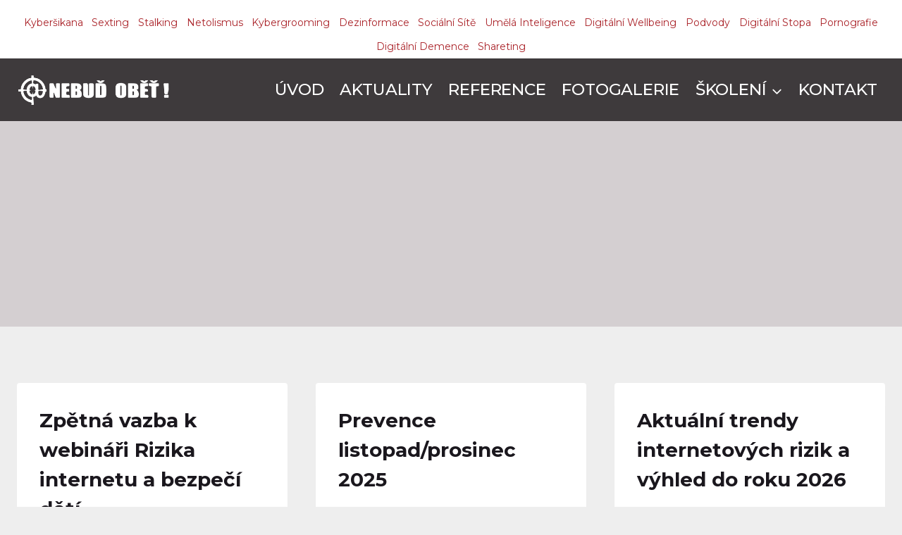

--- FILE ---
content_type: text/html; charset=UTF-8
request_url: https://nebudobet.cz/?cat=clanky&detail=3
body_size: 16750
content:
<!doctype html><html lang="cs" class="no-js" itemtype="https://schema.org/Blog" itemscope><head><meta charset="UTF-8"><meta name="viewport" content="width=device-width, initial-scale=1, minimum-scale=1"><meta name='robots' content='index, follow, max-image-preview:large, max-snippet:-1, max-video-preview:-1' /><title>Nebuď oběť!</title><meta property="og:locale" content="cs_CZ" /><meta property="og:type" content="website" /><meta property="og:site_name" content="Nebuď oběť!" /><meta name="twitter:card" content="summary_large_image" /> <script type="application/ld+json" class="yoast-schema-graph">{"@context":"https://schema.org","@graph":[{"@type":"WebSite","@id":"https://nebudobet.cz/#website","url":"https://nebudobet.cz/","name":"Nebuď oběť!","description":"Rizika internetu a komunikačních technologií","publisher":{"@id":"https://nebudobet.cz/#organization"},"potentialAction":[{"@type":"SearchAction","target":{"@type":"EntryPoint","urlTemplate":"https://nebudobet.cz/?s={search_term_string}"},"query-input":{"@type":"PropertyValueSpecification","valueRequired":true,"valueName":"search_term_string"}}],"inLanguage":"cs"},{"@type":"Organization","@id":"https://nebudobet.cz/#organization","name":"Nebuď oběť!","url":"https://nebudobet.cz/","logo":{"@type":"ImageObject","inLanguage":"cs","@id":"https://nebudobet.cz/#/schema/logo/image/","url":"https://nebudobet.cz/wp-content/uploads/2025/04/logo-white.png","contentUrl":"https://nebudobet.cz/wp-content/uploads/2025/04/logo-white.png","width":859,"height":190,"caption":"Nebuď oběť!"},"image":{"@id":"https://nebudobet.cz/#/schema/logo/image/"}}]}</script> <link rel="alternate" type="application/rss+xml" title="Nebuď oběť! &raquo; RSS zdroj" href="https://nebudobet.cz/feed/" /><link rel="alternate" type="application/rss+xml" title="Nebuď oběť! &raquo; RSS komentářů" href="https://nebudobet.cz/comments/feed/" /> <script defer src="[data-uri]"></script> <style id='wp-img-auto-sizes-contain-inline-css'>img:is([sizes=auto i],[sizes^="auto," i]){contain-intrinsic-size:3000px 1500px}
/*# sourceURL=wp-img-auto-sizes-contain-inline-css */</style><style id='wp-emoji-styles-inline-css'>img.wp-smiley, img.emoji {
		display: inline !important;
		border: none !important;
		box-shadow: none !important;
		height: 1em !important;
		width: 1em !important;
		margin: 0 0.07em !important;
		vertical-align: -0.1em !important;
		background: none !important;
		padding: 0 !important;
	}
/*# sourceURL=wp-emoji-styles-inline-css */</style><style id='wp-block-library-inline-css'>:root{--wp-block-synced-color:#7a00df;--wp-block-synced-color--rgb:122,0,223;--wp-bound-block-color:var(--wp-block-synced-color);--wp-editor-canvas-background:#ddd;--wp-admin-theme-color:#007cba;--wp-admin-theme-color--rgb:0,124,186;--wp-admin-theme-color-darker-10:#006ba1;--wp-admin-theme-color-darker-10--rgb:0,107,160.5;--wp-admin-theme-color-darker-20:#005a87;--wp-admin-theme-color-darker-20--rgb:0,90,135;--wp-admin-border-width-focus:2px}@media (min-resolution:192dpi){:root{--wp-admin-border-width-focus:1.5px}}.wp-element-button{cursor:pointer}:root .has-very-light-gray-background-color{background-color:#eee}:root .has-very-dark-gray-background-color{background-color:#313131}:root .has-very-light-gray-color{color:#eee}:root .has-very-dark-gray-color{color:#313131}:root .has-vivid-green-cyan-to-vivid-cyan-blue-gradient-background{background:linear-gradient(135deg,#00d084,#0693e3)}:root .has-purple-crush-gradient-background{background:linear-gradient(135deg,#34e2e4,#4721fb 50%,#ab1dfe)}:root .has-hazy-dawn-gradient-background{background:linear-gradient(135deg,#faaca8,#dad0ec)}:root .has-subdued-olive-gradient-background{background:linear-gradient(135deg,#fafae1,#67a671)}:root .has-atomic-cream-gradient-background{background:linear-gradient(135deg,#fdd79a,#004a59)}:root .has-nightshade-gradient-background{background:linear-gradient(135deg,#330968,#31cdcf)}:root .has-midnight-gradient-background{background:linear-gradient(135deg,#020381,#2874fc)}:root{--wp--preset--font-size--normal:16px;--wp--preset--font-size--huge:42px}.has-regular-font-size{font-size:1em}.has-larger-font-size{font-size:2.625em}.has-normal-font-size{font-size:var(--wp--preset--font-size--normal)}.has-huge-font-size{font-size:var(--wp--preset--font-size--huge)}.has-text-align-center{text-align:center}.has-text-align-left{text-align:left}.has-text-align-right{text-align:right}.has-fit-text{white-space:nowrap!important}#end-resizable-editor-section{display:none}.aligncenter{clear:both}.items-justified-left{justify-content:flex-start}.items-justified-center{justify-content:center}.items-justified-right{justify-content:flex-end}.items-justified-space-between{justify-content:space-between}.screen-reader-text{border:0;clip-path:inset(50%);height:1px;margin:-1px;overflow:hidden;padding:0;position:absolute;width:1px;word-wrap:normal!important}.screen-reader-text:focus{background-color:#ddd;clip-path:none;color:#444;display:block;font-size:1em;height:auto;left:5px;line-height:normal;padding:15px 23px 14px;text-decoration:none;top:5px;width:auto;z-index:100000}html :where(.has-border-color){border-style:solid}html :where([style*=border-top-color]){border-top-style:solid}html :where([style*=border-right-color]){border-right-style:solid}html :where([style*=border-bottom-color]){border-bottom-style:solid}html :where([style*=border-left-color]){border-left-style:solid}html :where([style*=border-width]){border-style:solid}html :where([style*=border-top-width]){border-top-style:solid}html :where([style*=border-right-width]){border-right-style:solid}html :where([style*=border-bottom-width]){border-bottom-style:solid}html :where([style*=border-left-width]){border-left-style:solid}html :where(img[class*=wp-image-]){height:auto;max-width:100%}:where(figure){margin:0 0 1em}html :where(.is-position-sticky){--wp-admin--admin-bar--position-offset:var(--wp-admin--admin-bar--height,0px)}@media screen and (max-width:600px){html :where(.is-position-sticky){--wp-admin--admin-bar--position-offset:0px}}

/*# sourceURL=wp-block-library-inline-css */</style><style id='wp-block-heading-inline-css'>h1:where(.wp-block-heading).has-background,h2:where(.wp-block-heading).has-background,h3:where(.wp-block-heading).has-background,h4:where(.wp-block-heading).has-background,h5:where(.wp-block-heading).has-background,h6:where(.wp-block-heading).has-background{padding:1.25em 2.375em}h1.has-text-align-left[style*=writing-mode]:where([style*=vertical-lr]),h1.has-text-align-right[style*=writing-mode]:where([style*=vertical-rl]),h2.has-text-align-left[style*=writing-mode]:where([style*=vertical-lr]),h2.has-text-align-right[style*=writing-mode]:where([style*=vertical-rl]),h3.has-text-align-left[style*=writing-mode]:where([style*=vertical-lr]),h3.has-text-align-right[style*=writing-mode]:where([style*=vertical-rl]),h4.has-text-align-left[style*=writing-mode]:where([style*=vertical-lr]),h4.has-text-align-right[style*=writing-mode]:where([style*=vertical-rl]),h5.has-text-align-left[style*=writing-mode]:where([style*=vertical-lr]),h5.has-text-align-right[style*=writing-mode]:where([style*=vertical-rl]),h6.has-text-align-left[style*=writing-mode]:where([style*=vertical-lr]),h6.has-text-align-right[style*=writing-mode]:where([style*=vertical-rl]){rotate:180deg}
/*# sourceURL=https://nebudobet.cz/wp-includes/blocks/heading/style.min.css */</style><style id='wp-block-paragraph-inline-css'>.is-small-text{font-size:.875em}.is-regular-text{font-size:1em}.is-large-text{font-size:2.25em}.is-larger-text{font-size:3em}.has-drop-cap:not(:focus):first-letter{float:left;font-size:8.4em;font-style:normal;font-weight:100;line-height:.68;margin:.05em .1em 0 0;text-transform:uppercase}body.rtl .has-drop-cap:not(:focus):first-letter{float:none;margin-left:.1em}p.has-drop-cap.has-background{overflow:hidden}:root :where(p.has-background){padding:1.25em 2.375em}:where(p.has-text-color:not(.has-link-color)) a{color:inherit}p.has-text-align-left[style*="writing-mode:vertical-lr"],p.has-text-align-right[style*="writing-mode:vertical-rl"]{rotate:180deg}
/*# sourceURL=https://nebudobet.cz/wp-includes/blocks/paragraph/style.min.css */</style><style id='global-styles-inline-css'>:root{--wp--preset--aspect-ratio--square: 1;--wp--preset--aspect-ratio--4-3: 4/3;--wp--preset--aspect-ratio--3-4: 3/4;--wp--preset--aspect-ratio--3-2: 3/2;--wp--preset--aspect-ratio--2-3: 2/3;--wp--preset--aspect-ratio--16-9: 16/9;--wp--preset--aspect-ratio--9-16: 9/16;--wp--preset--color--black: #000000;--wp--preset--color--cyan-bluish-gray: #abb8c3;--wp--preset--color--white: #ffffff;--wp--preset--color--pale-pink: #f78da7;--wp--preset--color--vivid-red: #cf2e2e;--wp--preset--color--luminous-vivid-orange: #ff6900;--wp--preset--color--luminous-vivid-amber: #fcb900;--wp--preset--color--light-green-cyan: #7bdcb5;--wp--preset--color--vivid-green-cyan: #00d084;--wp--preset--color--pale-cyan-blue: #8ed1fc;--wp--preset--color--vivid-cyan-blue: #0693e3;--wp--preset--color--vivid-purple: #9b51e0;--wp--preset--color--theme-palette-1: var(--global-palette1);--wp--preset--color--theme-palette-2: var(--global-palette2);--wp--preset--color--theme-palette-3: var(--global-palette3);--wp--preset--color--theme-palette-4: var(--global-palette4);--wp--preset--color--theme-palette-5: var(--global-palette5);--wp--preset--color--theme-palette-6: var(--global-palette6);--wp--preset--color--theme-palette-7: var(--global-palette7);--wp--preset--color--theme-palette-8: var(--global-palette8);--wp--preset--color--theme-palette-9: var(--global-palette9);--wp--preset--gradient--vivid-cyan-blue-to-vivid-purple: linear-gradient(135deg,rgb(6,147,227) 0%,rgb(155,81,224) 100%);--wp--preset--gradient--light-green-cyan-to-vivid-green-cyan: linear-gradient(135deg,rgb(122,220,180) 0%,rgb(0,208,130) 100%);--wp--preset--gradient--luminous-vivid-amber-to-luminous-vivid-orange: linear-gradient(135deg,rgb(252,185,0) 0%,rgb(255,105,0) 100%);--wp--preset--gradient--luminous-vivid-orange-to-vivid-red: linear-gradient(135deg,rgb(255,105,0) 0%,rgb(207,46,46) 100%);--wp--preset--gradient--very-light-gray-to-cyan-bluish-gray: linear-gradient(135deg,rgb(238,238,238) 0%,rgb(169,184,195) 100%);--wp--preset--gradient--cool-to-warm-spectrum: linear-gradient(135deg,rgb(74,234,220) 0%,rgb(151,120,209) 20%,rgb(207,42,186) 40%,rgb(238,44,130) 60%,rgb(251,105,98) 80%,rgb(254,248,76) 100%);--wp--preset--gradient--blush-light-purple: linear-gradient(135deg,rgb(255,206,236) 0%,rgb(152,150,240) 100%);--wp--preset--gradient--blush-bordeaux: linear-gradient(135deg,rgb(254,205,165) 0%,rgb(254,45,45) 50%,rgb(107,0,62) 100%);--wp--preset--gradient--luminous-dusk: linear-gradient(135deg,rgb(255,203,112) 0%,rgb(199,81,192) 50%,rgb(65,88,208) 100%);--wp--preset--gradient--pale-ocean: linear-gradient(135deg,rgb(255,245,203) 0%,rgb(182,227,212) 50%,rgb(51,167,181) 100%);--wp--preset--gradient--electric-grass: linear-gradient(135deg,rgb(202,248,128) 0%,rgb(113,206,126) 100%);--wp--preset--gradient--midnight: linear-gradient(135deg,rgb(2,3,129) 0%,rgb(40,116,252) 100%);--wp--preset--font-size--small: var(--global-font-size-small);--wp--preset--font-size--medium: var(--global-font-size-medium);--wp--preset--font-size--large: var(--global-font-size-large);--wp--preset--font-size--x-large: 42px;--wp--preset--font-size--larger: var(--global-font-size-larger);--wp--preset--font-size--xxlarge: var(--global-font-size-xxlarge);--wp--preset--spacing--20: 0.44rem;--wp--preset--spacing--30: 0.67rem;--wp--preset--spacing--40: 1rem;--wp--preset--spacing--50: 1.5rem;--wp--preset--spacing--60: 2.25rem;--wp--preset--spacing--70: 3.38rem;--wp--preset--spacing--80: 5.06rem;--wp--preset--shadow--natural: 6px 6px 9px rgba(0, 0, 0, 0.2);--wp--preset--shadow--deep: 12px 12px 50px rgba(0, 0, 0, 0.4);--wp--preset--shadow--sharp: 6px 6px 0px rgba(0, 0, 0, 0.2);--wp--preset--shadow--outlined: 6px 6px 0px -3px rgb(255, 255, 255), 6px 6px rgb(0, 0, 0);--wp--preset--shadow--crisp: 6px 6px 0px rgb(0, 0, 0);}:where(.is-layout-flex){gap: 0.5em;}:where(.is-layout-grid){gap: 0.5em;}body .is-layout-flex{display: flex;}.is-layout-flex{flex-wrap: wrap;align-items: center;}.is-layout-flex > :is(*, div){margin: 0;}body .is-layout-grid{display: grid;}.is-layout-grid > :is(*, div){margin: 0;}:where(.wp-block-columns.is-layout-flex){gap: 2em;}:where(.wp-block-columns.is-layout-grid){gap: 2em;}:where(.wp-block-post-template.is-layout-flex){gap: 1.25em;}:where(.wp-block-post-template.is-layout-grid){gap: 1.25em;}.has-black-color{color: var(--wp--preset--color--black) !important;}.has-cyan-bluish-gray-color{color: var(--wp--preset--color--cyan-bluish-gray) !important;}.has-white-color{color: var(--wp--preset--color--white) !important;}.has-pale-pink-color{color: var(--wp--preset--color--pale-pink) !important;}.has-vivid-red-color{color: var(--wp--preset--color--vivid-red) !important;}.has-luminous-vivid-orange-color{color: var(--wp--preset--color--luminous-vivid-orange) !important;}.has-luminous-vivid-amber-color{color: var(--wp--preset--color--luminous-vivid-amber) !important;}.has-light-green-cyan-color{color: var(--wp--preset--color--light-green-cyan) !important;}.has-vivid-green-cyan-color{color: var(--wp--preset--color--vivid-green-cyan) !important;}.has-pale-cyan-blue-color{color: var(--wp--preset--color--pale-cyan-blue) !important;}.has-vivid-cyan-blue-color{color: var(--wp--preset--color--vivid-cyan-blue) !important;}.has-vivid-purple-color{color: var(--wp--preset--color--vivid-purple) !important;}.has-black-background-color{background-color: var(--wp--preset--color--black) !important;}.has-cyan-bluish-gray-background-color{background-color: var(--wp--preset--color--cyan-bluish-gray) !important;}.has-white-background-color{background-color: var(--wp--preset--color--white) !important;}.has-pale-pink-background-color{background-color: var(--wp--preset--color--pale-pink) !important;}.has-vivid-red-background-color{background-color: var(--wp--preset--color--vivid-red) !important;}.has-luminous-vivid-orange-background-color{background-color: var(--wp--preset--color--luminous-vivid-orange) !important;}.has-luminous-vivid-amber-background-color{background-color: var(--wp--preset--color--luminous-vivid-amber) !important;}.has-light-green-cyan-background-color{background-color: var(--wp--preset--color--light-green-cyan) !important;}.has-vivid-green-cyan-background-color{background-color: var(--wp--preset--color--vivid-green-cyan) !important;}.has-pale-cyan-blue-background-color{background-color: var(--wp--preset--color--pale-cyan-blue) !important;}.has-vivid-cyan-blue-background-color{background-color: var(--wp--preset--color--vivid-cyan-blue) !important;}.has-vivid-purple-background-color{background-color: var(--wp--preset--color--vivid-purple) !important;}.has-black-border-color{border-color: var(--wp--preset--color--black) !important;}.has-cyan-bluish-gray-border-color{border-color: var(--wp--preset--color--cyan-bluish-gray) !important;}.has-white-border-color{border-color: var(--wp--preset--color--white) !important;}.has-pale-pink-border-color{border-color: var(--wp--preset--color--pale-pink) !important;}.has-vivid-red-border-color{border-color: var(--wp--preset--color--vivid-red) !important;}.has-luminous-vivid-orange-border-color{border-color: var(--wp--preset--color--luminous-vivid-orange) !important;}.has-luminous-vivid-amber-border-color{border-color: var(--wp--preset--color--luminous-vivid-amber) !important;}.has-light-green-cyan-border-color{border-color: var(--wp--preset--color--light-green-cyan) !important;}.has-vivid-green-cyan-border-color{border-color: var(--wp--preset--color--vivid-green-cyan) !important;}.has-pale-cyan-blue-border-color{border-color: var(--wp--preset--color--pale-cyan-blue) !important;}.has-vivid-cyan-blue-border-color{border-color: var(--wp--preset--color--vivid-cyan-blue) !important;}.has-vivid-purple-border-color{border-color: var(--wp--preset--color--vivid-purple) !important;}.has-vivid-cyan-blue-to-vivid-purple-gradient-background{background: var(--wp--preset--gradient--vivid-cyan-blue-to-vivid-purple) !important;}.has-light-green-cyan-to-vivid-green-cyan-gradient-background{background: var(--wp--preset--gradient--light-green-cyan-to-vivid-green-cyan) !important;}.has-luminous-vivid-amber-to-luminous-vivid-orange-gradient-background{background: var(--wp--preset--gradient--luminous-vivid-amber-to-luminous-vivid-orange) !important;}.has-luminous-vivid-orange-to-vivid-red-gradient-background{background: var(--wp--preset--gradient--luminous-vivid-orange-to-vivid-red) !important;}.has-very-light-gray-to-cyan-bluish-gray-gradient-background{background: var(--wp--preset--gradient--very-light-gray-to-cyan-bluish-gray) !important;}.has-cool-to-warm-spectrum-gradient-background{background: var(--wp--preset--gradient--cool-to-warm-spectrum) !important;}.has-blush-light-purple-gradient-background{background: var(--wp--preset--gradient--blush-light-purple) !important;}.has-blush-bordeaux-gradient-background{background: var(--wp--preset--gradient--blush-bordeaux) !important;}.has-luminous-dusk-gradient-background{background: var(--wp--preset--gradient--luminous-dusk) !important;}.has-pale-ocean-gradient-background{background: var(--wp--preset--gradient--pale-ocean) !important;}.has-electric-grass-gradient-background{background: var(--wp--preset--gradient--electric-grass) !important;}.has-midnight-gradient-background{background: var(--wp--preset--gradient--midnight) !important;}.has-small-font-size{font-size: var(--wp--preset--font-size--small) !important;}.has-medium-font-size{font-size: var(--wp--preset--font-size--medium) !important;}.has-large-font-size{font-size: var(--wp--preset--font-size--large) !important;}.has-x-large-font-size{font-size: var(--wp--preset--font-size--x-large) !important;}
/*# sourceURL=global-styles-inline-css */</style><style id='classic-theme-styles-inline-css'>/*! This file is auto-generated */
.wp-block-button__link{color:#fff;background-color:#32373c;border-radius:9999px;box-shadow:none;text-decoration:none;padding:calc(.667em + 2px) calc(1.333em + 2px);font-size:1.125em}.wp-block-file__button{background:#32373c;color:#fff;text-decoration:none}
/*# sourceURL=/wp-includes/css/classic-themes.min.css */</style><link rel='stylesheet' id='kadence-global-css' href='https://nebudobet.cz/wp-content/themes/kadence/assets/css/global.min.css?ver=1.2.19' media='all' /><style id='kadence-global-inline-css'>/* Kadence Base CSS */
:root{--global-palette1:#aa2329;--global-palette2:#554c4e;--global-palette3:#1a171d;--global-palette4:#9c4449;--global-palette5:#3e3a3c;--global-palette6:#968c8f;--global-palette7:#d4cfd1;--global-palette8:#eeeeee;--global-palette9:#ffffff;--global-palette9rgb:255, 255, 255;--global-palette-highlight:var(--global-palette1);--global-palette-highlight-alt:var(--global-palette2);--global-palette-highlight-alt2:var(--global-palette9);--global-palette-btn-bg:#ffffff;--global-palette-btn-bg-hover:#800020;--global-palette-btn:#800020;--global-palette-btn-hover:var(--global-palette9);--global-body-font-family:Montserrat, sans-serif;--global-heading-font-family:inherit;--global-primary-nav-font-family:inherit;--global-fallback-font:sans-serif;--global-display-fallback-font:sans-serif;--global-content-width:1290px;--global-content-wide-width:calc(1290px + 230px);--global-content-narrow-width:842px;--global-content-edge-padding:1.5rem;--global-content-boxed-padding:2rem;--global-calc-content-width:calc(1290px - var(--global-content-edge-padding) - var(--global-content-edge-padding) );--wp--style--global--content-size:var(--global-calc-content-width);}.wp-site-blocks{--global-vw:calc( 100vw - ( 0.5 * var(--scrollbar-offset)));}body{background:var(--global-palette8);}body, input, select, optgroup, textarea{font-style:normal;font-weight:normal;font-size:17px;line-height:1.6;font-family:var(--global-body-font-family);color:var(--global-palette3);}.content-bg, body.content-style-unboxed .site{background:var(--global-palette9);}h1,h2,h3,h4,h5,h6{font-family:var(--global-heading-font-family);}h1{font-style:normal;font-weight:800;font-size:32px;line-height:1.5;color:var(--global-palette3);}h2{font-weight:700;font-size:28px;line-height:1.5;color:var(--global-palette3);}h3{font-weight:700;font-size:24px;line-height:1.5;color:var(--global-palette3);}h4{font-weight:700;font-size:22px;line-height:1.5;color:var(--global-palette4);}h5{font-weight:700;font-size:20px;line-height:1.5;color:var(--global-palette4);}h6{font-weight:700;font-size:18px;line-height:1.5;color:var(--global-palette5);}.entry-hero .kadence-breadcrumbs{max-width:1290px;}.site-container, .site-header-row-layout-contained, .site-footer-row-layout-contained, .entry-hero-layout-contained, .comments-area, .alignfull > .wp-block-cover__inner-container, .alignwide > .wp-block-cover__inner-container{max-width:var(--global-content-width);}.content-width-narrow .content-container.site-container, .content-width-narrow .hero-container.site-container{max-width:var(--global-content-narrow-width);}@media all and (min-width: 1520px){.wp-site-blocks .content-container  .alignwide{margin-left:-115px;margin-right:-115px;width:unset;max-width:unset;}}@media all and (min-width: 1102px){.content-width-narrow .wp-site-blocks .content-container .alignwide{margin-left:-130px;margin-right:-130px;width:unset;max-width:unset;}}.content-style-boxed .wp-site-blocks .entry-content .alignwide{margin-left:calc( -1 * var( --global-content-boxed-padding ) );margin-right:calc( -1 * var( --global-content-boxed-padding ) );}.content-area{margin-top:5rem;margin-bottom:5rem;}@media all and (max-width: 1024px){.content-area{margin-top:3rem;margin-bottom:3rem;}}@media all and (max-width: 767px){.content-area{margin-top:2rem;margin-bottom:2rem;}}@media all and (max-width: 1024px){:root{--global-content-boxed-padding:2rem;}}@media all and (max-width: 767px){:root{--global-content-boxed-padding:1.5rem;}}.entry-content-wrap{padding:2rem;}@media all and (max-width: 1024px){.entry-content-wrap{padding:2rem;}}@media all and (max-width: 767px){.entry-content-wrap{padding:1.5rem;}}.entry.single-entry{box-shadow:0px 15px 15px -10px rgba(0,0,0,0.05);}.entry.loop-entry{box-shadow:0px 15px 15px -10px rgba(0,0,0,0.05);}.loop-entry .entry-content-wrap{padding:2rem;}@media all and (max-width: 1024px){.loop-entry .entry-content-wrap{padding:2rem;}}@media all and (max-width: 767px){.loop-entry .entry-content-wrap{padding:1.5rem;}}button, .button, .wp-block-button__link, input[type="button"], input[type="reset"], input[type="submit"], .fl-button, .elementor-button-wrapper .elementor-button, .wc-block-components-checkout-place-order-button, .wc-block-cart__submit{box-shadow:0px 0px 0px -7px rgba(0,0,0,0);}button:hover, button:focus, button:active, .button:hover, .button:focus, .button:active, .wp-block-button__link:hover, .wp-block-button__link:focus, .wp-block-button__link:active, input[type="button"]:hover, input[type="button"]:focus, input[type="button"]:active, input[type="reset"]:hover, input[type="reset"]:focus, input[type="reset"]:active, input[type="submit"]:hover, input[type="submit"]:focus, input[type="submit"]:active, .elementor-button-wrapper .elementor-button:hover, .elementor-button-wrapper .elementor-button:focus, .elementor-button-wrapper .elementor-button:active, .wc-block-cart__submit:hover{box-shadow:0px 15px 25px -7px rgba(0,0,0,0.1);}.kb-button.kb-btn-global-outline.kb-btn-global-inherit{padding-top:calc(px - 2px);padding-right:calc(px - 2px);padding-bottom:calc(px - 2px);padding-left:calc(px - 2px);}@media all and (min-width: 1025px){.transparent-header .entry-hero .entry-hero-container-inner{padding-top:calc(0px + 89px);}}@media all and (max-width: 1024px){.mobile-transparent-header .entry-hero .entry-hero-container-inner{padding-top:89px;}}@media all and (max-width: 767px){.mobile-transparent-header .entry-hero .entry-hero-container-inner{padding-top:89px;}}.entry-hero.post-archive-hero-section .entry-header{min-height:292px;}
/* Kadence Header CSS */
@media all and (max-width: 1024px){.mobile-transparent-header #masthead{position:absolute;left:0px;right:0px;z-index:100;}.kadence-scrollbar-fixer.mobile-transparent-header #masthead{right:var(--scrollbar-offset,0);}.mobile-transparent-header #masthead, .mobile-transparent-header .site-top-header-wrap .site-header-row-container-inner, .mobile-transparent-header .site-main-header-wrap .site-header-row-container-inner, .mobile-transparent-header .site-bottom-header-wrap .site-header-row-container-inner{background:transparent;}.site-header-row-tablet-layout-fullwidth, .site-header-row-tablet-layout-standard{padding:0px;}}@media all and (min-width: 1025px){.transparent-header #masthead{position:absolute;left:0px;right:0px;z-index:100;}.transparent-header.kadence-scrollbar-fixer #masthead{right:var(--scrollbar-offset,0);}.transparent-header #masthead, .transparent-header .site-top-header-wrap .site-header-row-container-inner, .transparent-header .site-main-header-wrap .site-header-row-container-inner, .transparent-header .site-bottom-header-wrap .site-header-row-container-inner{background:transparent;}}.site-branding a.brand img{max-width:220px;}.site-branding a.brand img.svg-logo-image{width:220px;}.site-branding{padding:0px 0px 0px 0px;}#masthead, #masthead .kadence-sticky-header.item-is-fixed:not(.item-at-start):not(.site-header-row-container):not(.site-main-header-wrap), #masthead .kadence-sticky-header.item-is-fixed:not(.item-at-start) > .site-header-row-container-inner{background:#ffffff;}.site-main-header-wrap .site-header-row-container-inner{background:var(--global-palette5);}.site-main-header-inner-wrap{min-height:89px;}.site-top-header-inner-wrap{min-height:0px;}.site-top-header-wrap .site-header-row-container-inner>.site-container{padding:15px 0px 0px 0px;}.header-navigation[class*="header-navigation-style-underline"] .header-menu-container.primary-menu-container>ul>li>a:after{width:calc( 100% - 0.98em);}.main-navigation .primary-menu-container > ul > li.menu-item > a{padding-left:calc(0.98em / 2);padding-right:calc(0.98em / 2);padding-top:0.14em;padding-bottom:0.14em;color:var(--global-palette9);}.main-navigation .primary-menu-container > ul > li.menu-item .dropdown-nav-special-toggle{right:calc(0.98em / 2);}.main-navigation .primary-menu-container > ul li.menu-item > a{font-style:normal;font-weight:500;font-size:23px;line-height:1.386;letter-spacing:-0.008em;text-transform:uppercase;}.main-navigation .primary-menu-container > ul > li.menu-item > a:hover{color:var(--global-palette1);}.main-navigation .primary-menu-container > ul > li.menu-item.current-menu-item > a{color:var(--global-palette6);}.header-navigation[class*="header-navigation-style-underline"] .header-menu-container.secondary-menu-container>ul>li>a:after{width:calc( 100% - 0.9em);}.secondary-navigation .secondary-menu-container > ul > li.menu-item > a{padding-left:calc(0.9em / 2);padding-right:calc(0.9em / 2);padding-top:0.43em;padding-bottom:0.43em;color:var(--global-palette1);}.secondary-navigation .primary-menu-container > ul > li.menu-item .dropdown-nav-special-toggle{right:calc(0.9em / 2);}.secondary-navigation .secondary-menu-container > ul li.menu-item > a{font-style:normal;font-size:14px;text-transform:capitalize;}.secondary-navigation .secondary-menu-container > ul > li.menu-item > a:hover{color:var(--global-palette8);}.secondary-navigation .secondary-menu-container > ul > li.menu-item.current-menu-item > a{color:var(--global-palette3);}.header-navigation .header-menu-container ul ul.sub-menu, .header-navigation .header-menu-container ul ul.submenu{background:var(--global-palette3);box-shadow:0px 2px 13px 0px rgba(0,0,0,0.1);}.header-navigation .header-menu-container ul ul li.menu-item, .header-menu-container ul.menu > li.kadence-menu-mega-enabled > ul > li.menu-item > a{border-bottom:1px solid rgba(255,255,255,0.1);}.header-navigation .header-menu-container ul ul li.menu-item > a{width:260px;padding-top:1.54em;padding-bottom:1.54em;color:var(--global-palette8);font-style:normal;font-size:16px;letter-spacing:-0.001em;}.header-navigation .header-menu-container ul ul li.menu-item > a:hover{color:var(--global-palette9);background:var(--global-palette4);}.header-navigation .header-menu-container ul ul li.menu-item.current-menu-item > a{color:var(--global-palette9);background:var(--global-palette4);}.mobile-toggle-open-container .menu-toggle-open, .mobile-toggle-open-container .menu-toggle-open:focus{color:var(--global-palette4);padding:0.4em 0.6em 0.4em 0.6em;font-size:14px;}.mobile-toggle-open-container .menu-toggle-open.menu-toggle-style-bordered{border:1px solid currentColor;}.mobile-toggle-open-container .menu-toggle-open .menu-toggle-icon{font-size:35px;}.mobile-toggle-open-container .menu-toggle-open:hover, .mobile-toggle-open-container .menu-toggle-open:focus-visible{color:var(--global-palette6);}.mobile-navigation ul li{font-style:normal;font-weight:600;font-size:20px;line-height:1.38;text-transform:uppercase;}.mobile-navigation ul li a{padding-top:0.9em;padding-bottom:0.9em;}.mobile-navigation ul li > a, .mobile-navigation ul li.menu-item-has-children > .drawer-nav-drop-wrap{color:var(--global-palette5);}.mobile-navigation ul li > a:hover, .mobile-navigation ul li.menu-item-has-children > .drawer-nav-drop-wrap:hover{color:var(--global-palette6);}.mobile-navigation ul li.current-menu-item > a, .mobile-navigation ul li.current-menu-item.menu-item-has-children > .drawer-nav-drop-wrap{color:var(--global-palette1);}.mobile-navigation ul li.menu-item-has-children .drawer-nav-drop-wrap, .mobile-navigation ul li:not(.menu-item-has-children) a{border-bottom:1px solid rgba(255,255,255,0.1);}.mobile-navigation:not(.drawer-navigation-parent-toggle-true) ul li.menu-item-has-children .drawer-nav-drop-wrap button{border-left:1px solid rgba(255,255,255,0.1);}#mobile-drawer .drawer-inner, #mobile-drawer.popup-drawer-layout-fullwidth.popup-drawer-animation-slice .pop-portion-bg, #mobile-drawer.popup-drawer-layout-fullwidth.popup-drawer-animation-slice.pop-animated.show-drawer .drawer-inner{background:var(--global-palette9);}#mobile-drawer .drawer-header .drawer-toggle{padding:0.6em 0.15em 0.6em 0.15em;font-size:24px;}#mobile-drawer .drawer-header .drawer-toggle, #mobile-drawer .drawer-header .drawer-toggle:focus{color:var(--global-palette5);background:var(--global-palette9);}#mobile-drawer .drawer-header .drawer-toggle:hover, #mobile-drawer .drawer-header .drawer-toggle:focus:hover{color:var(--global-palette4);background:var(--global-palette9);}
/* Kadence Footer CSS */
.site-middle-footer-wrap .site-footer-row-container-inner{font-style:normal;text-transform:uppercase;}.site-middle-footer-inner-wrap{padding-top:30px;padding-bottom:30px;grid-column-gap:64px;grid-row-gap:64px;}.site-middle-footer-inner-wrap .widget{margin-bottom:51px;}.site-middle-footer-inner-wrap .widget-area .widget-title{font-style:normal;}.site-middle-footer-inner-wrap .site-footer-section:not(:last-child):after{right:calc(-64px / 2);}.site-bottom-footer-inner-wrap{padding-top:30px;padding-bottom:30px;grid-column-gap:30px;}.site-bottom-footer-inner-wrap .widget{margin-bottom:30px;}.site-bottom-footer-inner-wrap .site-footer-section:not(:last-child):after{right:calc(-30px / 2);}#colophon .footer-navigation .footer-menu-container > ul > li > a{padding-left:calc(1.2em / 2);padding-right:calc(1.2em / 2);padding-top:calc(0.6em / 2);padding-bottom:calc(0.6em / 2);color:var(--global-palette5);}#colophon .footer-navigation .footer-menu-container > ul li a:hover{color:var(--global-palette-highlight);}#colophon .footer-navigation .footer-menu-container > ul li.current-menu-item > a{color:var(--global-palette3);}
/*# sourceURL=kadence-global-inline-css */</style><link rel='stylesheet' id='kadence-header-css' href='https://nebudobet.cz/wp-content/themes/kadence/assets/css/header.min.css?ver=1.2.19' media='all' /><link rel='stylesheet' id='kadence-content-css' href='https://nebudobet.cz/wp-content/themes/kadence/assets/css/content.min.css?ver=1.2.19' media='all' /><link rel='stylesheet' id='kadence-footer-css' href='https://nebudobet.cz/wp-content/themes/kadence/assets/css/footer.min.css?ver=1.2.19' media='all' /><style id='kadence-blocks-global-variables-inline-css'>:root {--global-kb-font-size-sm:clamp(0.8rem, 0.73rem + 0.217vw, 0.9rem);--global-kb-font-size-md:clamp(1.1rem, 0.995rem + 0.326vw, 1.25rem);--global-kb-font-size-lg:clamp(1.75rem, 1.576rem + 0.543vw, 2rem);--global-kb-font-size-xl:clamp(2.25rem, 1.728rem + 1.63vw, 3rem);--global-kb-font-size-xxl:clamp(2.5rem, 1.456rem + 3.26vw, 4rem);--global-kb-font-size-xxxl:clamp(2.75rem, 0.489rem + 7.065vw, 6rem);}
/*# sourceURL=kadence-blocks-global-variables-inline-css */</style><link rel="https://api.w.org/" href="https://nebudobet.cz/wp-json/" /><link rel="EditURI" type="application/rsd+xml" title="RSD" href="https://nebudobet.cz/xmlrpc.php?rsd" /><link rel='stylesheet' id='kadence-fonts-gfonts-css' href='https://fonts.googleapis.com/css?family=Montserrat:regular,800,700,500,600&#038;display=swap' media='all' /><link rel="icon" href="https://nebudobet.cz/wp-content/uploads/2025/01/favi-150x150.png" sizes="32x32" /><link rel="icon" href="https://nebudobet.cz/wp-content/uploads/2025/01/favi.png" sizes="192x192" /><link rel="apple-touch-icon" href="https://nebudobet.cz/wp-content/uploads/2025/01/favi.png" /><meta name="msapplication-TileImage" content="https://nebudobet.cz/wp-content/uploads/2025/01/favi.png" /> <script defer src="[data-uri]"></script> </head><body class="blog wp-custom-logo wp-embed-responsive wp-theme-kadence wp-child-theme-kadence-childkadence-child hfeed footer-on-bottom hide-focus-outline link-style-no-underline content-title-style-above content-width-normal content-style-boxed content-vertical-padding-show non-transparent-header mobile-non-transparent-header"><div id="wrapper" class="site wp-site-blocks"> <a class="skip-link screen-reader-text scroll-ignore" href="#main">Přeskočit na obsah</a><header id="masthead" class="site-header" role="banner" itemtype="https://schema.org/WPHeader" itemscope><div id="main-header" class="site-header-wrap"><div class="site-header-inner-wrap"><div class="site-header-upper-wrap"><div class="site-header-upper-inner-wrap"><div class="site-top-header-wrap site-header-row-container site-header-focus-item site-header-row-layout-fullwidth" data-section="kadence_customizer_header_top"><div class="site-header-row-container-inner"><div class="site-container"><div class="site-top-header-inner-wrap site-header-row site-header-row-only-center-column site-header-row-center-column"><div class="site-header-top-section-center site-header-section site-header-section-center"><div class="site-header-item site-header-focus-item site-header-item-main-navigation header-navigation-layout-stretch-false header-navigation-layout-fill-stretch-false" data-section="kadence_customizer_secondary_navigation"><nav id="secondary-navigation" class="secondary-navigation header-navigation nav--toggle-sub header-navigation-style-standard header-navigation-dropdown-animation-none" role="navigation" aria-label="Sekundární navigace"><div class="secondary-menu-container header-menu-container"><ul id="secondary-menu" class="menu"><li id="menu-item-1774" class="menu-item menu-item-type-post_type menu-item-object-page menu-item-1774"><a href="https://nebudobet.cz/kybersikana/">Kyberšikana</a></li><li id="menu-item-1834" class="menu-item menu-item-type-post_type menu-item-object-page menu-item-1834"><a href="https://nebudobet.cz/sexting/">sexting</a></li><li id="menu-item-1835" class="menu-item menu-item-type-post_type menu-item-object-page menu-item-1835"><a href="https://nebudobet.cz/stalking/">stalking</a></li><li id="menu-item-1775" class="menu-item menu-item-type-post_type menu-item-object-page menu-item-1775"><a href="https://nebudobet.cz/netolismus/">netolismus</a></li><li id="menu-item-1773" class="menu-item menu-item-type-post_type menu-item-object-page menu-item-1773"><a href="https://nebudobet.cz/kybergrooming/">kybergrooming</a></li><li id="menu-item-1772" class="menu-item menu-item-type-post_type menu-item-object-page menu-item-1772"><a href="https://nebudobet.cz/dezinformace/">dezinformace</a></li><li id="menu-item-1765" class="menu-item menu-item-type-post_type menu-item-object-page menu-item-1765"><a href="https://nebudobet.cz/socialni-site/">sociální sítě</a></li><li id="menu-item-1771" class="menu-item menu-item-type-post_type menu-item-object-page menu-item-1771"><a href="https://nebudobet.cz/umela-inteligence/">umělá inteligence</a></li><li id="menu-item-1770" class="menu-item menu-item-type-post_type menu-item-object-page menu-item-1770"><a href="https://nebudobet.cz/digitalni-wellbeing/">digitální wellbeing</a></li><li id="menu-item-1769" class="menu-item menu-item-type-post_type menu-item-object-page menu-item-1769"><a href="https://nebudobet.cz/podvody/">podvody</a></li><li id="menu-item-1768" class="menu-item menu-item-type-post_type menu-item-object-page menu-item-1768"><a href="https://nebudobet.cz/digitalni-stopa/">digitální stopa</a></li><li id="menu-item-1767" class="menu-item menu-item-type-post_type menu-item-object-page menu-item-1767"><a href="https://nebudobet.cz/pornografie/">pornografie</a></li><li id="menu-item-1764" class="menu-item menu-item-type-post_type menu-item-object-page menu-item-1764"><a href="https://nebudobet.cz/digitalni-demence/">Digitální demence</a></li><li id="menu-item-1766" class="menu-item menu-item-type-post_type menu-item-object-page menu-item-1766"><a href="https://nebudobet.cz/shareting/">Shareting</a></li></ul></div></nav></div></div></div></div></div></div><div class="site-main-header-wrap site-header-row-container site-header-focus-item site-header-row-layout-standard" data-section="kadence_customizer_header_main"><div class="site-header-row-container-inner"><div class="site-container"><div class="site-main-header-inner-wrap site-header-row site-header-row-has-sides site-header-row-no-center"><div class="site-header-main-section-left site-header-section site-header-section-left"><div class="site-header-item site-header-focus-item" data-section="title_tagline"><div class="site-branding branding-layout-standard site-brand-logo-only"><a class="brand has-logo-image" href="https://nebudobet.cz/" rel="home"><img width="859" height="190" src="https://nebudobet.cz/wp-content/uploads/2025/04/logo-white.png" class="custom-logo" alt="Nebuď oběť!" decoding="async" fetchpriority="high" srcset="https://nebudobet.cz/wp-content/uploads/2025/04/logo-white.png 859w, https://nebudobet.cz/wp-content/uploads/2025/04/logo-white-300x66.png 300w, https://nebudobet.cz/wp-content/uploads/2025/04/logo-white-768x170.png 768w" sizes="(max-width: 859px) 100vw, 859px" /></a></div></div></div><div class="site-header-main-section-right site-header-section site-header-section-right"><div class="site-header-item site-header-focus-item site-header-item-main-navigation header-navigation-layout-stretch-false header-navigation-layout-fill-stretch-false" data-section="kadence_customizer_primary_navigation"><nav id="site-navigation" class="main-navigation header-navigation hover-to-open nav--toggle-sub header-navigation-style-standard header-navigation-dropdown-animation-none" role="navigation" aria-label="Primární navigace"><div class="primary-menu-container header-menu-container"><ul id="primary-menu" class="menu"><li id="menu-item-962" class="menu-item menu-item-type-post_type menu-item-object-page menu-item-home menu-item-962"><a href="https://nebudobet.cz/">Úvod</a></li><li id="menu-item-756" class="menu-item menu-item-type-post_type menu-item-object-page menu-item-756"><a href="https://nebudobet.cz/aktuality/">aktuality</a></li><li id="menu-item-236" class="menu-item menu-item-type-post_type menu-item-object-page menu-item-236"><a href="https://nebudobet.cz/reference/">reference</a></li><li id="menu-item-1028" class="menu-item menu-item-type-post_type menu-item-object-page menu-item-1028"><a href="https://nebudobet.cz/fotogalerie/">Fotogalerie</a></li><li id="menu-item-755" class="menu-item menu-item-type-custom menu-item-object-custom menu-item-has-children menu-item-755"><a><span class="nav-drop-title-wrap">ŠKOLENÍ<span class="dropdown-nav-toggle"><span class="kadence-svg-iconset svg-baseline"><svg aria-hidden="true" class="kadence-svg-icon kadence-arrow-down-svg" fill="currentColor" version="1.1" xmlns="http://www.w3.org/2000/svg" width="24" height="24" viewBox="0 0 24 24"><title>Rozbalit</title><path d="M5.293 9.707l6 6c0.391 0.391 1.024 0.391 1.414 0l6-6c0.391-0.391 0.391-1.024 0-1.414s-1.024-0.391-1.414 0l-5.293 5.293-5.293-5.293c-0.391-0.391-1.024-0.391-1.414 0s-0.391 1.024 0 1.414z"></path> </svg></span></span></span></a><ul class="sub-menu"><li id="menu-item-613" class="menu-item menu-item-type-post_type menu-item-object-page menu-item-613"><a href="https://nebudobet.cz/pomoc/">POMOC</a></li><li id="menu-item-757" class="menu-item menu-item-type-post_type menu-item-object-page menu-item-757"><a href="https://nebudobet.cz/pro-rodice/">Rodiče</a></li><li id="menu-item-758" class="menu-item menu-item-type-post_type menu-item-object-page menu-item-758"><a href="https://nebudobet.cz/pro-ucitele/">Učitelé</a></li><li id="menu-item-759" class="menu-item menu-item-type-post_type menu-item-object-page menu-item-759"><a href="https://nebudobet.cz/pro-zaky/">Žáci</a></li><li id="menu-item-606" class="menu-item menu-item-type-post_type menu-item-object-page menu-item-606"><a href="https://nebudobet.cz/videa/">videa</a></li><li id="menu-item-511" class="menu-item menu-item-type-post_type menu-item-object-page menu-item-511"><a href="https://nebudobet.cz/projekty/">projekty</a></li><li id="menu-item-808" class="menu-item menu-item-type-post_type menu-item-object-page menu-item-808"><a href="https://nebudobet.cz/ke-stazeni/">Ke stažení</a></li></ul></li><li id="menu-item-512" class="menu-item menu-item-type-post_type menu-item-object-page menu-item-512"><a href="https://nebudobet.cz/o-nas/">Kontakt</a></li></ul></div></nav></div></div></div></div></div></div></div></div></div></div><div id="mobile-header" class="site-mobile-header-wrap"><div class="site-header-inner-wrap"><div class="site-header-upper-wrap"><div class="site-header-upper-inner-wrap"><div class="site-main-header-wrap site-header-focus-item site-header-row-layout-standard site-header-row-tablet-layout-default site-header-row-mobile-layout-default "><div class="site-header-row-container-inner"><div class="site-container"><div class="site-main-header-inner-wrap site-header-row site-header-row-has-sides site-header-row-no-center"><div class="site-header-main-section-left site-header-section site-header-section-left"><div class="site-header-item site-header-focus-item" data-section="title_tagline"><div class="site-branding mobile-site-branding branding-layout-standard branding-tablet-layout-inherit site-brand-logo-only branding-mobile-layout-inherit"><a class="brand has-logo-image" href="https://nebudobet.cz/" rel="home"><img width="859" height="190" src="https://nebudobet.cz/wp-content/uploads/2025/04/logo-white.png" class="custom-logo" alt="Nebuď oběť!" decoding="async" srcset="https://nebudobet.cz/wp-content/uploads/2025/04/logo-white.png 859w, https://nebudobet.cz/wp-content/uploads/2025/04/logo-white-300x66.png 300w, https://nebudobet.cz/wp-content/uploads/2025/04/logo-white-768x170.png 768w" sizes="(max-width: 859px) 100vw, 859px" /></a></div></div></div><div class="site-header-main-section-right site-header-section site-header-section-right"><div class="site-header-item site-header-focus-item site-header-item-navgation-popup-toggle" data-section="kadence_customizer_mobile_trigger"><div class="mobile-toggle-open-container"> <button id="mobile-toggle" class="menu-toggle-open drawer-toggle menu-toggle-style-default" aria-label="Otevřít nabídku" data-toggle-target="#mobile-drawer" data-toggle-body-class="showing-popup-drawer-from-right" aria-expanded="false" data-set-focus=".menu-toggle-close"
 > <span class="menu-toggle-icon"><span class="kadence-svg-iconset"><svg aria-hidden="true" class="kadence-svg-icon kadence-menu-svg" fill="currentColor" version="1.1" xmlns="http://www.w3.org/2000/svg" width="24" height="24" viewBox="0 0 24 24"><title>Přepínání nabídky</title><path d="M3 13h18c0.552 0 1-0.448 1-1s-0.448-1-1-1h-18c-0.552 0-1 0.448-1 1s0.448 1 1 1zM3 7h18c0.552 0 1-0.448 1-1s-0.448-1-1-1h-18c-0.552 0-1 0.448-1 1s0.448 1 1 1zM3 19h18c0.552 0 1-0.448 1-1s-0.448-1-1-1h-18c-0.552 0-1 0.448-1 1s0.448 1 1 1z"></path> </svg></span></span> </button></div></div></div></div></div></div></div></div></div></div></div></header><div id="inner-wrap" class="wrap kt-clear"><section role="banner" class="entry-hero post-archive-hero-section entry-hero-layout-standard"><div class="entry-hero-container-inner"><div class="hero-section-overlay"></div><div class="hero-container site-container"><header class="entry-header post-archive-title title-align-inherit title-tablet-align-inherit title-mobile-align-inherit"><h1 class="page-title post-home-title archive-title"></h1></header></div></div></section><div id="primary" class="content-area"><div class="content-container site-container"><main id="main" class="site-main" role="main"><div id="archive-container" class="content-wrap grid-cols post-archive grid-sm-col-2 grid-lg-col-3 item-image-style-above"><article class="entry content-bg loop-entry post-1927 post type-post status-publish format-standard hentry category-nezarazene"><div class="entry-content-wrap"><header class="entry-header"><h2 class="entry-title"><a href="https://nebudobet.cz/2026/01/15/zpetna-vazba-k-webinari-rizika-internetu-a-bezpeci-deti/" rel="bookmark">Zpětná vazba k webináři Rizika internetu a bezpečí dětí</a></h2><div class="entry-meta entry-meta-divider-dot"> <span class="posted-by"><span class="meta-label">Od</span><span class="author vcard"><a class="url fn n" href="https://nebudobet.cz/author/lukas33/">Lukáš</a></span></span> <span class="posted-on"> <time class="entry-date published" datetime="2026-01-15T13:59:20+01:00">15. 1. 2026</time><time class="updated" datetime="2026-01-15T13:59:24+01:00">15. 1. 2026</time> </span></div></header><div class="entry-summary"><p>Přinášíme zpětnou vazbu na náš webinář pro rodiče, který jsme realizovali pro rodiče ZŠ Logopedická.</p></div><footer class="entry-footer"><div class="entry-actions"><p class="more-link-wrap"> <a href="https://nebudobet.cz/2026/01/15/zpetna-vazba-k-webinari-rizika-internetu-a-bezpeci-deti/" class="post-more-link"> Přečtěte si více<span class="screen-reader-text"> Zpětná vazba k webináři Rizika internetu a bezpečí dětí</span><span class="kadence-svg-iconset svg-baseline"><svg aria-hidden="true" class="kadence-svg-icon kadence-arrow-right-alt-svg" fill="currentColor" version="1.1" xmlns="http://www.w3.org/2000/svg" width="27" height="28" viewBox="0 0 27 28"><title>Pokračovat</title><path d="M27 13.953c0 0.141-0.063 0.281-0.156 0.375l-6 5.531c-0.156 0.141-0.359 0.172-0.547 0.094-0.172-0.078-0.297-0.25-0.297-0.453v-3.5h-19.5c-0.281 0-0.5-0.219-0.5-0.5v-3c0-0.281 0.219-0.5 0.5-0.5h19.5v-3.5c0-0.203 0.109-0.375 0.297-0.453s0.391-0.047 0.547 0.078l6 5.469c0.094 0.094 0.156 0.219 0.156 0.359v0z"></path> </svg></span> </a></p></div></footer></div></article><article class="entry content-bg loop-entry post-1904 post type-post status-publish format-standard hentry category-nezarazene"><div class="entry-content-wrap"><header class="entry-header"><h2 class="entry-title"><a href="https://nebudobet.cz/2026/01/15/prevence-listopad-prosinec-2025/" rel="bookmark">Prevence listopad/prosinec 2025</a></h2><div class="entry-meta entry-meta-divider-dot"> <span class="posted-by"><span class="meta-label">Od</span><span class="author vcard"><a class="url fn n" href="https://nebudobet.cz/author/lukas33/">Lukáš</a></span></span> <span class="posted-on"> <time class="entry-date published" datetime="2026-01-15T13:40:05+01:00">15. 1. 2026</time><time class="updated" datetime="2026-01-15T14:03:50+01:00">15. 1. 2026</time> </span></div></header><div class="entry-summary"><p>Ještě na konci roku 2025 jsme stihli několik desítek vzdělávacích akcí pro žáky, rodiče i učitele. V posledních dvou měsících roku jsme zamířili s preventivními aktivitami na ZŠ Hnojník, ZŠ Logopedická (Ostrava), Wichterlovo gymnázium, Střední průmyslová škola stavební (Ostrava), ZŠ P. Pitra, Gymnázium Volgogradská a Matiční, ZŠ Kokory, ZŠ P. Bezruče (Frýdek-Místek), AveArt (Ostrava), SOŠ&#8230;</p></div><footer class="entry-footer"><div class="entry-actions"><p class="more-link-wrap"> <a href="https://nebudobet.cz/2026/01/15/prevence-listopad-prosinec-2025/" class="post-more-link"> Přečtěte si více<span class="screen-reader-text"> Prevence listopad/prosinec 2025</span><span class="kadence-svg-iconset svg-baseline"><svg aria-hidden="true" class="kadence-svg-icon kadence-arrow-right-alt-svg" fill="currentColor" version="1.1" xmlns="http://www.w3.org/2000/svg" width="27" height="28" viewBox="0 0 27 28"><title>Pokračovat</title><path d="M27 13.953c0 0.141-0.063 0.281-0.156 0.375l-6 5.531c-0.156 0.141-0.359 0.172-0.547 0.094-0.172-0.078-0.297-0.25-0.297-0.453v-3.5h-19.5c-0.281 0-0.5-0.219-0.5-0.5v-3c0-0.281 0.219-0.5 0.5-0.5h19.5v-3.5c0-0.203 0.109-0.375 0.297-0.453s0.391-0.047 0.547 0.078l6 5.469c0.094 0.094 0.156 0.219 0.156 0.359v0z"></path> </svg></span> </a></p></div></footer></div></article><article class="entry content-bg loop-entry post-1897 post type-post status-publish format-standard hentry category-nezarazene"><div class="entry-content-wrap"><header class="entry-header"><h2 class="entry-title"><a href="https://nebudobet.cz/2025/12/31/aktualni-trendy-internetovych-rizik-a-vyhled-do-roku-2026/" rel="bookmark">Aktuální trendy internetových rizik a výhled do roku 2026</a></h2><div class="entry-meta entry-meta-divider-dot"> <span class="posted-by"><span class="meta-label">Od</span><span class="author vcard"><a class="url fn n" href="https://nebudobet.cz/author/lukas33/">Lukáš</a></span></span> <span class="posted-on"> <time class="entry-date published" datetime="2025-12-31T11:57:59+01:00">31. 12. 2025</time><time class="updated" datetime="2025-12-31T11:58:03+01:00">31. 12. 2025</time> </span></div></header><div class="entry-summary"><p>V posledních letech se dynamika rizik internetu výrazně zrychlila – hlavně kvůli umělé inteligenci, která zlevnila a zjednodušila manipulaci obrazem, hlasem i textem. Výsledkem je „nová normalita“: podvody jsou věrohodnější, útoky více personalizované a hranice mezi realitou a fikcí je pro běžné uživatele hůře rozpoznatelná. Níže uvádíme přehled nejvýraznějších trendů pro děti, dospělé a seniory&#8230;</p></div><footer class="entry-footer"><div class="entry-actions"><p class="more-link-wrap"> <a href="https://nebudobet.cz/2025/12/31/aktualni-trendy-internetovych-rizik-a-vyhled-do-roku-2026/" class="post-more-link"> Přečtěte si více<span class="screen-reader-text"> Aktuální trendy internetových rizik a výhled do roku 2026</span><span class="kadence-svg-iconset svg-baseline"><svg aria-hidden="true" class="kadence-svg-icon kadence-arrow-right-alt-svg" fill="currentColor" version="1.1" xmlns="http://www.w3.org/2000/svg" width="27" height="28" viewBox="0 0 27 28"><title>Pokračovat</title><path d="M27 13.953c0 0.141-0.063 0.281-0.156 0.375l-6 5.531c-0.156 0.141-0.359 0.172-0.547 0.094-0.172-0.078-0.297-0.25-0.297-0.453v-3.5h-19.5c-0.281 0-0.5-0.219-0.5-0.5v-3c0-0.281 0.219-0.5 0.5-0.5h19.5v-3.5c0-0.203 0.109-0.375 0.297-0.453s0.391-0.047 0.547 0.078l6 5.469c0.094 0.094 0.156 0.219 0.156 0.359v0z"></path> </svg></span> </a></p></div></footer></div></article><article class="entry content-bg loop-entry post-1895 post type-post status-publish format-standard hentry category-nezarazene"><div class="entry-content-wrap"><header class="entry-header"><h2 class="entry-title"><a href="https://nebudobet.cz/2025/12/31/prevence-zari-rijen-2025/" rel="bookmark">Prevence září/říjen 2025</a></h2><div class="entry-meta entry-meta-divider-dot"> <span class="posted-by"><span class="meta-label">Od</span><span class="author vcard"><a class="url fn n" href="https://nebudobet.cz/author/lukas33/">Lukáš</a></span></span> <span class="posted-on"> <time class="entry-date published" datetime="2025-12-31T11:48:25+01:00">31. 12. 2025</time><time class="updated" datetime="2026-01-15T13:51:36+01:00">15. 1. 2026</time> </span></div></header><div class="entry-summary"><p>Už od začátku školního roku jsme se rozjeli zostra pro několika školách a zařízeních po celé ČR. Opět jsme zapojili všechny cílové skupiny: děti, rodiče, učitele. Spolupráci jsme dále rozvíjeli a realizovali školení pro učitele, veřejnosti Ostrava a metodiky prevence: KVIC Ostrava, Statutární město Ostrava, Vědeckou knihovnu Ostrava, MAP Ostrava a AZ Help. Nově jsme&#8230;</p></div><footer class="entry-footer"><div class="entry-actions"><p class="more-link-wrap"> <a href="https://nebudobet.cz/2025/12/31/prevence-zari-rijen-2025/" class="post-more-link"> Přečtěte si více<span class="screen-reader-text"> Prevence září/říjen 2025</span><span class="kadence-svg-iconset svg-baseline"><svg aria-hidden="true" class="kadence-svg-icon kadence-arrow-right-alt-svg" fill="currentColor" version="1.1" xmlns="http://www.w3.org/2000/svg" width="27" height="28" viewBox="0 0 27 28"><title>Pokračovat</title><path d="M27 13.953c0 0.141-0.063 0.281-0.156 0.375l-6 5.531c-0.156 0.141-0.359 0.172-0.547 0.094-0.172-0.078-0.297-0.25-0.297-0.453v-3.5h-19.5c-0.281 0-0.5-0.219-0.5-0.5v-3c0-0.281 0.219-0.5 0.5-0.5h19.5v-3.5c0-0.203 0.109-0.375 0.297-0.453s0.391-0.047 0.547 0.078l6 5.469c0.094 0.094 0.156 0.219 0.156 0.359v0z"></path> </svg></span> </a></p></div></footer></div></article><article class="entry content-bg loop-entry post-1888 post type-post status-publish format-standard hentry category-nezarazene"><div class="entry-content-wrap"><header class="entry-header"><h2 class="entry-title"><a href="https://nebudobet.cz/2025/10/06/den-prevence-rizika-internetu-2025/" rel="bookmark">Den prevence: Rizika internetu 2025</a></h2><div class="entry-meta entry-meta-divider-dot"> <span class="posted-by"><span class="meta-label">Od</span><span class="author vcard"><a class="url fn n" href="https://nebudobet.cz/author/lukas33/">Lukáš</a></span></span> <span class="posted-on"> <time class="entry-date published" datetime="2025-10-06T16:51:23+02:00">6. 10. 2025</time><time class="updated" datetime="2025-10-06T16:55:42+02:00">6. 10. 2025</time> </span></div></header><div class="entry-summary"><p>Rádi bychom vás pozvali na Den prevence: Rizika internetu, který organizujeme společně se statutárním městem Ostrava dne 23. října 2025 od 8.30 – 11.30 na magistrátu města Ostravy. Dopolední program je vyhrazen žákovským a studentským prezentacím na téma rizik internetu z pohledu dospívajících.  REGISTRACE&nbsp;třídy je podmíněna žákovskou prezentací a probíhá na adrese&nbsp;nebudobet@email.cz. Pro vystupující je připraveny drobné dary, osvědčení o vystoupení&#8230;</p></div><footer class="entry-footer"><div class="entry-actions"><p class="more-link-wrap"> <a href="https://nebudobet.cz/2025/10/06/den-prevence-rizika-internetu-2025/" class="post-more-link"> Přečtěte si více<span class="screen-reader-text"> Den prevence: Rizika internetu 2025</span><span class="kadence-svg-iconset svg-baseline"><svg aria-hidden="true" class="kadence-svg-icon kadence-arrow-right-alt-svg" fill="currentColor" version="1.1" xmlns="http://www.w3.org/2000/svg" width="27" height="28" viewBox="0 0 27 28"><title>Pokračovat</title><path d="M27 13.953c0 0.141-0.063 0.281-0.156 0.375l-6 5.531c-0.156 0.141-0.359 0.172-0.547 0.094-0.172-0.078-0.297-0.25-0.297-0.453v-3.5h-19.5c-0.281 0-0.5-0.219-0.5-0.5v-3c0-0.281 0.219-0.5 0.5-0.5h19.5v-3.5c0-0.203 0.109-0.375 0.297-0.453s0.391-0.047 0.547 0.078l6 5.469c0.094 0.094 0.156 0.219 0.156 0.359v0z"></path> </svg></span> </a></p></div></footer></div></article><article class="entry content-bg loop-entry post-1876 post type-post status-publish format-standard hentry category-nezarazene"><div class="entry-content-wrap"><header class="entry-header"><h2 class="entry-title"><a href="https://nebudobet.cz/2025/06/19/nove-trendy-rizik-internetu-u-deti/" rel="bookmark">Nové trendy rizik internetu u dětí</a></h2><div class="entry-meta entry-meta-divider-dot"> <span class="posted-by"><span class="meta-label">Od</span><span class="author vcard"><a class="url fn n" href="https://nebudobet.cz/author/lukas33/">Lukáš</a></span></span> <span class="posted-on"> <time class="entry-date published" datetime="2025-06-19T12:29:53+02:00">19. 6. 2025</time><time class="updated" datetime="2025-06-19T12:33:38+02:00">19. 6. 2025</time> </span></div></header><div class="entry-summary"><p>Online šikana dostává novou podobu díky technologii. Deepfake obrázky a videa s erotickým či ponižujícím obsahem se šíří mezi žáky po školách, často cíleně na dívky. V průzkumech 40–50 % žáků uvádí, že jsou si vědomi kolujících deepfake materiálů. Experti potvrzují, že počet takových manipulovaných fotografií roste a mnoho mladých jich je přitom nevědomými oběťmi. Jedno&#8230;</p></div><footer class="entry-footer"><div class="entry-actions"><p class="more-link-wrap"> <a href="https://nebudobet.cz/2025/06/19/nove-trendy-rizik-internetu-u-deti/" class="post-more-link"> Přečtěte si více<span class="screen-reader-text"> Nové trendy rizik internetu u dětí</span><span class="kadence-svg-iconset svg-baseline"><svg aria-hidden="true" class="kadence-svg-icon kadence-arrow-right-alt-svg" fill="currentColor" version="1.1" xmlns="http://www.w3.org/2000/svg" width="27" height="28" viewBox="0 0 27 28"><title>Pokračovat</title><path d="M27 13.953c0 0.141-0.063 0.281-0.156 0.375l-6 5.531c-0.156 0.141-0.359 0.172-0.547 0.094-0.172-0.078-0.297-0.25-0.297-0.453v-3.5h-19.5c-0.281 0-0.5-0.219-0.5-0.5v-3c0-0.281 0.219-0.5 0.5-0.5h19.5v-3.5c0-0.203 0.109-0.375 0.297-0.453s0.391-0.047 0.547 0.078l6 5.469c0.094 0.094 0.156 0.219 0.156 0.359v0z"></path> </svg></span> </a></p></div></footer></div></article><article class="entry content-bg loop-entry post-1869 post type-post status-publish format-standard hentry category-nezarazene"><div class="entry-content-wrap"><header class="entry-header"><h2 class="entry-title"><a href="https://nebudobet.cz/2025/06/19/reportaz-predstaveni-kyberteror/" rel="bookmark">Reportáž představení Kyberteror</a></h2><div class="entry-meta entry-meta-divider-dot"> <span class="posted-by"><span class="meta-label">Od</span><span class="author vcard"><a class="url fn n" href="https://nebudobet.cz/author/lukas33/">Lukáš</a></span></span> <span class="posted-on"> <time class="entry-date published" datetime="2025-06-19T12:06:40+02:00">19. 6. 2025</time><time class="updated" datetime="2025-06-19T12:09:24+02:00">19. 6. 2025</time> </span></div></header><div class="entry-summary"><p>V rámci spolupráce Těšínského divadla Bajka, Těšínského divadelního a kulturního centra a Ostravské konzervatoře by měla na konci letošní sezóny vzniknout nová inscenace, tzv. classroom play (inscenace určená pro prostory školních tříd) Kyberteror autorky Moniky Gerboc, která měla původní premiéru v německém Zwickau. Hra, jak již název napovídá, se zabývá tématem kyberšikany a nebezpečí na sociálních sítích, a je určena pro&#8230;</p></div><footer class="entry-footer"><div class="entry-actions"><p class="more-link-wrap"> <a href="https://nebudobet.cz/2025/06/19/reportaz-predstaveni-kyberteror/" class="post-more-link"> Přečtěte si více<span class="screen-reader-text"> Reportáž představení Kyberteror</span><span class="kadence-svg-iconset svg-baseline"><svg aria-hidden="true" class="kadence-svg-icon kadence-arrow-right-alt-svg" fill="currentColor" version="1.1" xmlns="http://www.w3.org/2000/svg" width="27" height="28" viewBox="0 0 27 28"><title>Pokračovat</title><path d="M27 13.953c0 0.141-0.063 0.281-0.156 0.375l-6 5.531c-0.156 0.141-0.359 0.172-0.547 0.094-0.172-0.078-0.297-0.25-0.297-0.453v-3.5h-19.5c-0.281 0-0.5-0.219-0.5-0.5v-3c0-0.281 0.219-0.5 0.5-0.5h19.5v-3.5c0-0.203 0.109-0.375 0.297-0.453s0.391-0.047 0.547 0.078l6 5.469c0.094 0.094 0.156 0.219 0.156 0.359v0z"></path> </svg></span> </a></p></div></footer></div></article><article class="entry content-bg loop-entry post-1866 post type-post status-publish format-standard hentry category-nezarazene"><div class="entry-content-wrap"><header class="entry-header"><h2 class="entry-title"><a href="https://nebudobet.cz/2025/06/19/prevence-kveten-cerven/" rel="bookmark">Prevence květen/červen 2025</a></h2><div class="entry-meta entry-meta-divider-dot"> <span class="posted-by"><span class="meta-label">Od</span><span class="author vcard"><a class="url fn n" href="https://nebudobet.cz/author/lukas33/">Lukáš</a></span></span> <span class="posted-on"> <time class="entry-date published" datetime="2025-06-19T11:57:33+02:00">19. 6. 2025</time><time class="updated" datetime="2025-06-19T11:57:54+02:00">19. 6. 2025</time> </span></div></header><div class="entry-summary"><p>V závěru školního roku jsme navázali na preventivní aktivity z předchozího období a rozjeli taktéž nové. Do tradičních preventivních aktivit na základních a středních školách jsme se pustili nejen v MSK, ale celé České republiky zaměřené na žáky, rodiče, učitele. V tomto období jsme realizovali preventivní aktivity na ZŠ Kokory a ZŠ Štěpánov, ZŠ Vančurova&#8230;</p></div><footer class="entry-footer"><div class="entry-actions"><p class="more-link-wrap"> <a href="https://nebudobet.cz/2025/06/19/prevence-kveten-cerven/" class="post-more-link"> Přečtěte si více<span class="screen-reader-text"> Prevence květen/červen 2025</span><span class="kadence-svg-iconset svg-baseline"><svg aria-hidden="true" class="kadence-svg-icon kadence-arrow-right-alt-svg" fill="currentColor" version="1.1" xmlns="http://www.w3.org/2000/svg" width="27" height="28" viewBox="0 0 27 28"><title>Pokračovat</title><path d="M27 13.953c0 0.141-0.063 0.281-0.156 0.375l-6 5.531c-0.156 0.141-0.359 0.172-0.547 0.094-0.172-0.078-0.297-0.25-0.297-0.453v-3.5h-19.5c-0.281 0-0.5-0.219-0.5-0.5v-3c0-0.281 0.219-0.5 0.5-0.5h19.5v-3.5c0-0.203 0.109-0.375 0.297-0.453s0.391-0.047 0.547 0.078l6 5.469c0.094 0.094 0.156 0.219 0.156 0.359v0z"></path> </svg></span> </a></p></div></footer></div></article><article class="entry content-bg loop-entry post-1864 post type-post status-publish format-standard hentry category-nezarazene"><div class="entry-content-wrap"><header class="entry-header"><h2 class="entry-title"><a href="https://nebudobet.cz/2025/05/08/prevence-brezen-duben-2025/" rel="bookmark">Prevence březen/duben 2025</a></h2><div class="entry-meta entry-meta-divider-dot"> <span class="posted-by"><span class="meta-label">Od</span><span class="author vcard"><a class="url fn n" href="https://nebudobet.cz/author/lukas33/">Lukáš</a></span></span> <span class="posted-on"> <time class="entry-date published" datetime="2025-05-08T12:58:02+02:00">8. 5. 2025</time><time class="updated" datetime="2025-05-08T12:58:04+02:00">8. 5. 2025</time> </span></div></header><div class="entry-summary"><p>V březnu a dubnu jsme navázali na preventivní aktivity z předchozího období a rozjeli taktéž nové. Do tradičních preventivních aktivit na základních a středních školách jsme se pustili nejen v MSK, ale celé České republiky zaměřené na žáky, rodiče, učitele. V tomto období jsme realizovali preventivní aktivity na ZŠ Halasova (Ostrava), ZŠ Hnojník, ZŠ Šalounova&#8230;</p></div><footer class="entry-footer"><div class="entry-actions"><p class="more-link-wrap"> <a href="https://nebudobet.cz/2025/05/08/prevence-brezen-duben-2025/" class="post-more-link"> Přečtěte si více<span class="screen-reader-text"> Prevence březen/duben 2025</span><span class="kadence-svg-iconset svg-baseline"><svg aria-hidden="true" class="kadence-svg-icon kadence-arrow-right-alt-svg" fill="currentColor" version="1.1" xmlns="http://www.w3.org/2000/svg" width="27" height="28" viewBox="0 0 27 28"><title>Pokračovat</title><path d="M27 13.953c0 0.141-0.063 0.281-0.156 0.375l-6 5.531c-0.156 0.141-0.359 0.172-0.547 0.094-0.172-0.078-0.297-0.25-0.297-0.453v-3.5h-19.5c-0.281 0-0.5-0.219-0.5-0.5v-3c0-0.281 0.219-0.5 0.5-0.5h19.5v-3.5c0-0.203 0.109-0.375 0.297-0.453s0.391-0.047 0.547 0.078l6 5.469c0.094 0.094 0.156 0.219 0.156 0.359v0z"></path> </svg></span> </a></p></div></footer></div></article><article class="entry content-bg loop-entry post-1862 post type-post status-publish format-standard hentry category-nezarazene"><div class="entry-content-wrap"><header class="entry-header"><h2 class="entry-title"><a href="https://nebudobet.cz/2025/05/08/rizikove-chovani-deti-na-internetu-trendy-pripady-a-prevence-kveten-2025/" rel="bookmark">Rizikové chování dětí na internetu: trendy, případy a prevence (květen 2025)</a></h2><div class="entry-meta entry-meta-divider-dot"> <span class="posted-by"><span class="meta-label">Od</span><span class="author vcard"><a class="url fn n" href="https://nebudobet.cz/author/lukas33/">Lukáš</a></span></span> <span class="posted-on"> <time class="entry-date published" datetime="2025-05-08T11:21:24+02:00">8. 5. 2025</time><time class="updated" datetime="2025-05-08T11:21:26+02:00">8. 5. 2025</time> </span></div></header><div class="entry-summary"><p>Nebezpečné trendy a útoky související s dětmi Moderní nástroje umělé inteligence přinášejí nové hrozby pro děti. Například chatboti pohánění AI mohou automaticky generovat sexuálně explicitní či jinak nevhodný obsah pro mladistvé. Byly zaznamenány případy, kdy například AI chatbot na sociální síti zapojené pod firmou Meta vedl explicitní konverzace s nezletilými. Teenageři si často povídají s&#8230;</p></div><footer class="entry-footer"><div class="entry-actions"><p class="more-link-wrap"> <a href="https://nebudobet.cz/2025/05/08/rizikove-chovani-deti-na-internetu-trendy-pripady-a-prevence-kveten-2025/" class="post-more-link"> Přečtěte si více<span class="screen-reader-text"> Rizikové chování dětí na internetu: trendy, případy a prevence (květen 2025)</span><span class="kadence-svg-iconset svg-baseline"><svg aria-hidden="true" class="kadence-svg-icon kadence-arrow-right-alt-svg" fill="currentColor" version="1.1" xmlns="http://www.w3.org/2000/svg" width="27" height="28" viewBox="0 0 27 28"><title>Pokračovat</title><path d="M27 13.953c0 0.141-0.063 0.281-0.156 0.375l-6 5.531c-0.156 0.141-0.359 0.172-0.547 0.094-0.172-0.078-0.297-0.25-0.297-0.453v-3.5h-19.5c-0.281 0-0.5-0.219-0.5-0.5v-3c0-0.281 0.219-0.5 0.5-0.5h19.5v-3.5c0-0.203 0.109-0.375 0.297-0.453s0.391-0.047 0.547 0.078l6 5.469c0.094 0.094 0.156 0.219 0.156 0.359v0z"></path> </svg></span> </a></p></div></footer></div></article></div><nav class="navigation pagination" aria-label="Navigace na stránce"><h2 class="screen-reader-text">Navigace na stránce</h2><div class="nav-links"><span aria-current="page" class="page-numbers current">1</span> <a class="page-numbers" href="https://nebudobet.cz/page/2/?cat=clanky&#038;detail=3">2</a> <a class="page-numbers" href="https://nebudobet.cz/page/3/?cat=clanky&#038;detail=3">3</a> <span class="page-numbers dots">&hellip;</span> <a class="page-numbers" href="https://nebudobet.cz/page/5/?cat=clanky&#038;detail=3">5</a> <a class="next page-numbers" href="https://nebudobet.cz/page/2/?cat=clanky&#038;detail=3"><span class="screen-reader-text">Další strana</span><span class="kadence-svg-iconset svg-baseline"><svg aria-hidden="true" class="kadence-svg-icon kadence-arrow-right-svg" fill="currentColor" version="1.1" xmlns="http://www.w3.org/2000/svg" width="24" height="24" viewBox="0 0 24 24"><title>Další</title><path d="M9.707 18.707l6-6c0.391-0.391 0.391-1.024 0-1.414l-6-6c-0.391-0.391-1.024-0.391-1.414 0s-0.391 1.024 0 1.414l5.293 5.293-5.293 5.293c-0.391 0.391-0.391 1.024 0 1.414s1.024 0.391 1.414 0z"></path> </svg></span></a></div></nav></main></div></div></div><footer id="colophon" class="site-footer" role="contentinfo"><div class="site-footer-wrap"><div class="site-middle-footer-wrap site-footer-row-container site-footer-focus-item site-footer-row-layout-standard site-footer-row-tablet-layout-default site-footer-row-mobile-layout-default" data-section="kadence_customizer_footer_middle"><div class="site-footer-row-container-inner"><div class="site-container"><div class="site-middle-footer-inner-wrap site-footer-row site-footer-row-columns-1 site-footer-row-column-layout-row site-footer-row-tablet-column-layout-default site-footer-row-mobile-column-layout-row ft-ro-dir-row ft-ro-collapse-normal ft-ro-t-dir-default ft-ro-m-dir-default ft-ro-lstyle-plain"><div class="site-footer-middle-section-1 site-footer-section footer-section-inner-items-1"><div class="footer-widget-area widget-area site-footer-focus-item footer-navigation-wrap content-align-center content-tablet-align-default content-mobile-align-center content-valign-standard content-tablet-valign-default content-mobile-valign-top footer-navigation-layout-stretch-false" data-section="kadence_customizer_footer_navigation"><div class="footer-widget-area-inner footer-navigation-inner"><nav id="footer-navigation" class="footer-navigation" role="navigation" aria-label="Navigace v zápatí"><div class="footer-menu-container"><ul id="footer-menu" class="menu"><li class="menu-item menu-item-type-post_type menu-item-object-page menu-item-1774"><a href="https://nebudobet.cz/kybersikana/">Kyberšikana</a></li><li class="menu-item menu-item-type-post_type menu-item-object-page menu-item-1834"><a href="https://nebudobet.cz/sexting/">sexting</a></li><li class="menu-item menu-item-type-post_type menu-item-object-page menu-item-1835"><a href="https://nebudobet.cz/stalking/">stalking</a></li><li class="menu-item menu-item-type-post_type menu-item-object-page menu-item-1775"><a href="https://nebudobet.cz/netolismus/">netolismus</a></li><li class="menu-item menu-item-type-post_type menu-item-object-page menu-item-1773"><a href="https://nebudobet.cz/kybergrooming/">kybergrooming</a></li><li class="menu-item menu-item-type-post_type menu-item-object-page menu-item-1772"><a href="https://nebudobet.cz/dezinformace/">dezinformace</a></li><li class="menu-item menu-item-type-post_type menu-item-object-page menu-item-1765"><a href="https://nebudobet.cz/socialni-site/">sociální sítě</a></li><li class="menu-item menu-item-type-post_type menu-item-object-page menu-item-1771"><a href="https://nebudobet.cz/umela-inteligence/">umělá inteligence</a></li><li class="menu-item menu-item-type-post_type menu-item-object-page menu-item-1770"><a href="https://nebudobet.cz/digitalni-wellbeing/">digitální wellbeing</a></li><li class="menu-item menu-item-type-post_type menu-item-object-page menu-item-1769"><a href="https://nebudobet.cz/podvody/">podvody</a></li><li class="menu-item menu-item-type-post_type menu-item-object-page menu-item-1768"><a href="https://nebudobet.cz/digitalni-stopa/">digitální stopa</a></li><li class="menu-item menu-item-type-post_type menu-item-object-page menu-item-1767"><a href="https://nebudobet.cz/pornografie/">pornografie</a></li><li class="menu-item menu-item-type-post_type menu-item-object-page menu-item-1764"><a href="https://nebudobet.cz/digitalni-demence/">Digitální demence</a></li><li class="menu-item menu-item-type-post_type menu-item-object-page menu-item-1766"><a href="https://nebudobet.cz/shareting/">Shareting</a></li></ul></div></nav></div></div></div></div></div></div></div><div class="site-bottom-footer-wrap site-footer-row-container site-footer-focus-item site-footer-row-layout-standard site-footer-row-tablet-layout-default site-footer-row-mobile-layout-default" data-section="kadence_customizer_footer_bottom"><div class="site-footer-row-container-inner"><div class="site-container"><div class="site-bottom-footer-inner-wrap site-footer-row site-footer-row-columns-1 site-footer-row-column-layout-row site-footer-row-tablet-column-layout-default site-footer-row-mobile-column-layout-row ft-ro-dir-row ft-ro-collapse-normal ft-ro-t-dir-default ft-ro-m-dir-default ft-ro-lstyle-plain"><div class="site-footer-bottom-section-1 site-footer-section footer-section-inner-items-1"><div class="footer-widget-area site-info site-footer-focus-item content-align-default content-tablet-align-default content-mobile-align-default content-valign-default content-tablet-valign-default content-mobile-valign-default" data-section="kadence_customizer_footer_html"><div class="footer-widget-area-inner site-info-inner"><div class="footer-html inner-link-style-normal"><div class="footer-html-inner"><p><span style="vertical-align: inherit"><span style="vertical-align: inherit">&copy; 2026 Nebuď oběť! </span></span></p></div></div></div></div></div></div></div></div></div></div></footer></div> <script defer src="[data-uri]"></script> <script type="speculationrules">{"prefetch":[{"source":"document","where":{"and":[{"href_matches":"/*"},{"not":{"href_matches":["/wp-*.php","/static/*","/wp-content/uploads/*","/wp-content/*","/wp-content/plugins/*","/wp-content/themes/kadence-child/kadence-child/*","/wp-content/themes/kadence/*","/*\\?(.+)"]}},{"not":{"selector_matches":"a[rel~=\"nofollow\"]"}},{"not":{"selector_matches":".no-prefetch, .no-prefetch a"}}]},"eagerness":"conservative"}]}</script> <div id="mobile-drawer" class="popup-drawer popup-drawer-layout-sidepanel popup-drawer-animation-fade popup-drawer-side-right" data-drawer-target-string="#mobile-drawer"
 ><div class="drawer-overlay" data-drawer-target-string="#mobile-drawer"></div><div class="drawer-inner"><div class="drawer-header"> <button class="menu-toggle-close drawer-toggle" aria-label="Zavřít nabídku"  data-toggle-target="#mobile-drawer" data-toggle-body-class="showing-popup-drawer-from-right" aria-expanded="false" data-set-focus=".menu-toggle-open"
 > <span class="toggle-close-bar"></span> <span class="toggle-close-bar"></span> </button></div><div class="drawer-content mobile-drawer-content content-align-left content-valign-top"><div class="site-header-item site-header-focus-item site-header-item-mobile-navigation mobile-navigation-layout-stretch-false" data-section="kadence_customizer_mobile_navigation"><nav id="mobile-site-navigation" class="mobile-navigation drawer-navigation drawer-navigation-parent-toggle-false" role="navigation" aria-label="Primární mobilní navigace"><div class="mobile-menu-container drawer-menu-container"><ul id="mobile-menu" class="menu"><li class="menu-item menu-item-type-post_type menu-item-object-page menu-item-home menu-item-962"><a href="https://nebudobet.cz/">Úvod</a></li><li class="menu-item menu-item-type-post_type menu-item-object-page menu-item-756"><a href="https://nebudobet.cz/aktuality/">aktuality</a></li><li class="menu-item menu-item-type-post_type menu-item-object-page menu-item-236"><a href="https://nebudobet.cz/reference/">reference</a></li><li class="menu-item menu-item-type-post_type menu-item-object-page menu-item-1028"><a href="https://nebudobet.cz/fotogalerie/">Fotogalerie</a></li><li class="menu-item menu-item-type-custom menu-item-object-custom menu-item-has-children menu-item-755"><a>ŠKOLENÍ</a><ul class="sub-menu"><li class="menu-item menu-item-type-post_type menu-item-object-page menu-item-613"><a href="https://nebudobet.cz/pomoc/">POMOC</a></li><li class="menu-item menu-item-type-post_type menu-item-object-page menu-item-757"><a href="https://nebudobet.cz/pro-rodice/">Rodiče</a></li><li class="menu-item menu-item-type-post_type menu-item-object-page menu-item-758"><a href="https://nebudobet.cz/pro-ucitele/">Učitelé</a></li><li class="menu-item menu-item-type-post_type menu-item-object-page menu-item-759"><a href="https://nebudobet.cz/pro-zaky/">Žáci</a></li><li class="menu-item menu-item-type-post_type menu-item-object-page menu-item-606"><a href="https://nebudobet.cz/videa/">videa</a></li><li class="menu-item menu-item-type-post_type menu-item-object-page menu-item-511"><a href="https://nebudobet.cz/projekty/">projekty</a></li><li class="menu-item menu-item-type-post_type menu-item-object-page menu-item-808"><a href="https://nebudobet.cz/ke-stazeni/">Ke stažení</a></li></ul></li><li class="menu-item menu-item-type-post_type menu-item-object-page menu-item-512"><a href="https://nebudobet.cz/o-nas/">Kontakt</a></li></ul></div></nav></div></div></div></div> <script defer id="kadence-navigation-js-extra" src="[data-uri]"></script> <script defer src="https://nebudobet.cz/wp-content/themes/kadence/assets/js/navigation.min.js?ver=1.2.19" id="kadence-navigation-js"></script> <script id="wp-emoji-settings" type="application/json">{"baseUrl":"https://s.w.org/images/core/emoji/17.0.2/72x72/","ext":".png","svgUrl":"https://s.w.org/images/core/emoji/17.0.2/svg/","svgExt":".svg","source":{"concatemoji":"https://nebudobet.cz/wp-includes/js/wp-emoji-release.min.js?ver=6.9"}}</script> <script type="module">/*! This file is auto-generated */
const a=JSON.parse(document.getElementById("wp-emoji-settings").textContent),o=(window._wpemojiSettings=a,"wpEmojiSettingsSupports"),s=["flag","emoji"];function i(e){try{var t={supportTests:e,timestamp:(new Date).valueOf()};sessionStorage.setItem(o,JSON.stringify(t))}catch(e){}}function c(e,t,n){e.clearRect(0,0,e.canvas.width,e.canvas.height),e.fillText(t,0,0);t=new Uint32Array(e.getImageData(0,0,e.canvas.width,e.canvas.height).data);e.clearRect(0,0,e.canvas.width,e.canvas.height),e.fillText(n,0,0);const a=new Uint32Array(e.getImageData(0,0,e.canvas.width,e.canvas.height).data);return t.every((e,t)=>e===a[t])}function p(e,t){e.clearRect(0,0,e.canvas.width,e.canvas.height),e.fillText(t,0,0);var n=e.getImageData(16,16,1,1);for(let e=0;e<n.data.length;e++)if(0!==n.data[e])return!1;return!0}function u(e,t,n,a){switch(t){case"flag":return n(e,"\ud83c\udff3\ufe0f\u200d\u26a7\ufe0f","\ud83c\udff3\ufe0f\u200b\u26a7\ufe0f")?!1:!n(e,"\ud83c\udde8\ud83c\uddf6","\ud83c\udde8\u200b\ud83c\uddf6")&&!n(e,"\ud83c\udff4\udb40\udc67\udb40\udc62\udb40\udc65\udb40\udc6e\udb40\udc67\udb40\udc7f","\ud83c\udff4\u200b\udb40\udc67\u200b\udb40\udc62\u200b\udb40\udc65\u200b\udb40\udc6e\u200b\udb40\udc67\u200b\udb40\udc7f");case"emoji":return!a(e,"\ud83e\u1fac8")}return!1}function f(e,t,n,a){let r;const o=(r="undefined"!=typeof WorkerGlobalScope&&self instanceof WorkerGlobalScope?new OffscreenCanvas(300,150):document.createElement("canvas")).getContext("2d",{willReadFrequently:!0}),s=(o.textBaseline="top",o.font="600 32px Arial",{});return e.forEach(e=>{s[e]=t(o,e,n,a)}),s}function r(e){var t=document.createElement("script");t.src=e,t.defer=!0,document.head.appendChild(t)}a.supports={everything:!0,everythingExceptFlag:!0},new Promise(t=>{let n=function(){try{var e=JSON.parse(sessionStorage.getItem(o));if("object"==typeof e&&"number"==typeof e.timestamp&&(new Date).valueOf()<e.timestamp+604800&&"object"==typeof e.supportTests)return e.supportTests}catch(e){}return null}();if(!n){if("undefined"!=typeof Worker&&"undefined"!=typeof OffscreenCanvas&&"undefined"!=typeof URL&&URL.createObjectURL&&"undefined"!=typeof Blob)try{var e="postMessage("+f.toString()+"("+[JSON.stringify(s),u.toString(),c.toString(),p.toString()].join(",")+"));",a=new Blob([e],{type:"text/javascript"});const r=new Worker(URL.createObjectURL(a),{name:"wpTestEmojiSupports"});return void(r.onmessage=e=>{i(n=e.data),r.terminate(),t(n)})}catch(e){}i(n=f(s,u,c,p))}t(n)}).then(e=>{for(const n in e)a.supports[n]=e[n],a.supports.everything=a.supports.everything&&a.supports[n],"flag"!==n&&(a.supports.everythingExceptFlag=a.supports.everythingExceptFlag&&a.supports[n]);var t;a.supports.everythingExceptFlag=a.supports.everythingExceptFlag&&!a.supports.flag,a.supports.everything||((t=a.source||{}).concatemoji?r(t.concatemoji):t.wpemoji&&t.twemoji&&(r(t.twemoji),r(t.wpemoji)))});
//# sourceURL=https://nebudobet.cz/wp-includes/js/wp-emoji-loader.min.js</script> <link rel='stylesheet' id='kadence-fonts-footer_gfonts-css' href='https://fonts.googleapis.com/css?family=Montserrat:regular,800,700,500,600&#038;display=swap' media='all' /></body></html>